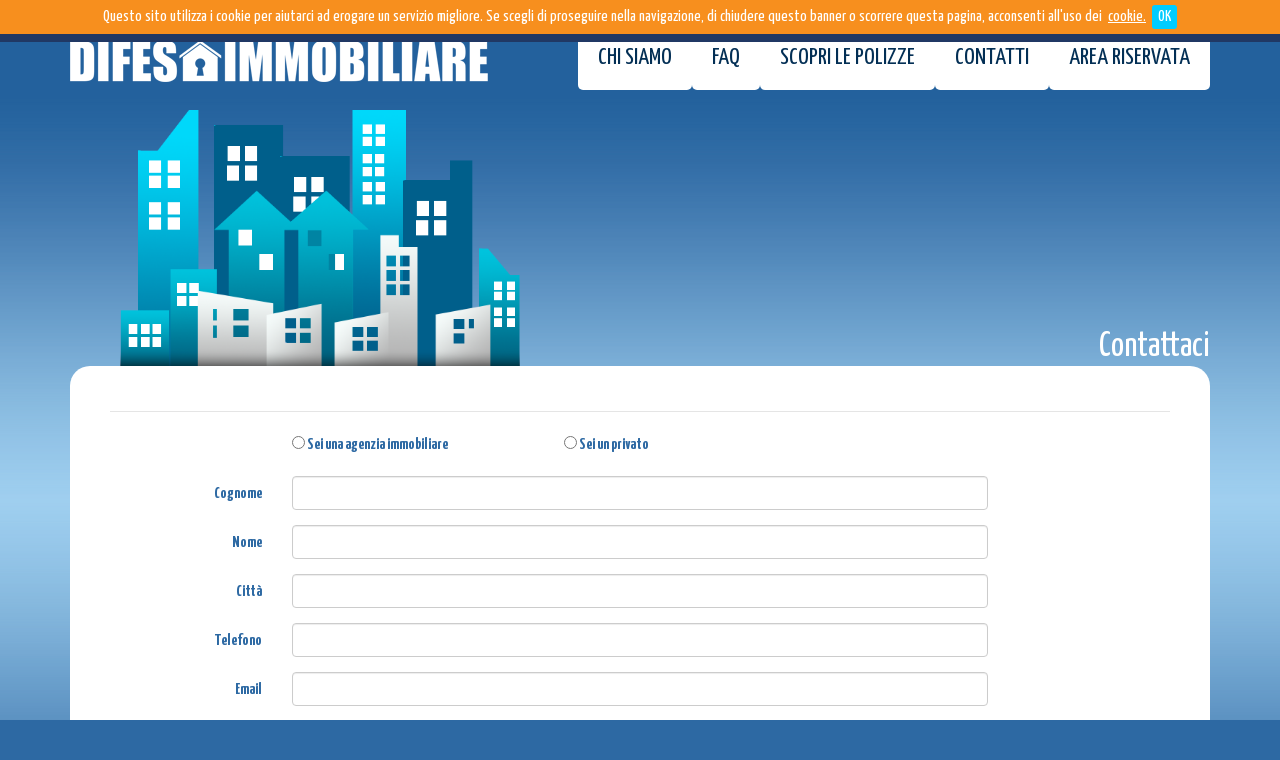

--- FILE ---
content_type: text/html; charset=utf-8
request_url: http://www.difesaimmobiliare.it/contatti
body_size: 17459
content:
<!DOCTYPE html>
<html lang="it-IT">
    <head>
        <meta charset="utf-8" />
        <meta name="viewport" content="width=device-width, initial-scale=1.0">
        <title>Difesa Immobiliare: Contatti per Agenzia o Privato</title>
        <meta name="description" content="Sei un&#39;agenzia o un privato? Contattaci tramite la form contatti, un nostro operatore sar&#224; lieto di fornirti tutte le informazioni sulle nostre polizze assicurative" />

        <link href='http://fonts.googleapis.com/css?family=Yanone+Kaffeesatz:700,400' rel='stylesheet' type='text/css'>
        
        <!--<link href="http://getbootstrap.com/dist/css/bootstrap.min.css" rel="stylesheet" type="text/css" />-->
        <link href="https://maxcdn.bootstrapcdn.com/bootstrap/3.3.5/css/bootstrap.min.css" rel="stylesheet" type="text/css" />
        <link href="/Content/Site.css?1" rel="stylesheet" type="text/css" />

        <script src="/Scripts/modernizr-2.6.2.js"></script>
        <!--<script src="~/Scripts/jquery-1.10.2.min.js"></script>-->
        <script src="//code.jquery.com/jquery-1.11.3.min.js"></script>

        <link rel="stylesheet" href="https://ajax.googleapis.com/ajax/libs/jqueryui/1.11.3/themes/smoothness/jquery-ui.min.css" />
        <script src="https://ajax.googleapis.com/ajax/libs/jqueryui/1.11.3/jquery-ui.min.js"></script>
        <script src="/Scripts/datepicker-it.js" ></script>
        
        
        
        <script type="text/javascript">
            $(function () { // will trigger when the document is ready
                $('.datepicker').datepicker({
                    changeYear: true,
                    onClose: function () {
                        $(this).trigger("blur");

                    }
                }); //Initialise any date pickers
            });
        </script>
        <style>
            .ui-widget {
                font-family: Verdana,Arial,sans-serif;
                font-size: 0.8em;
            }
        </style>
        
        <!-- COOKIES - START -->
        <link rel="stylesheet" type="text/css" href="/Content/jquery.cookiebar.css">
        <script type="text/javascript" src="/scripts/jquery.cookiebar.js"></script>
        <script type="text/javascript">
            $(document).ready(function () {
                $.cookieBar({
                    fixed: true,
                    acceptOnScroll: 300
                });
            });
        </script>

        <link href="/Content/jquery.ui.autocomplete.css" rel="stylesheet" />
        <link href="/Content/font-awesome.min.css" rel="stylesheet" />
    </head>
    <body>
         <nav class="navbar navbar-default ">
            <div class="container">
                <div class="navbar-header">
                    <button type="button" class="navbar-toggle" data-toggle="collapse" data-target=".navbar-collapse">
                        <span class="icon-bar"></span>
                        <span class="icon-bar"></span>
                        <span class="icon-bar"></span>
                    </button>
                    <a href="/" class="navbar-brand">
                        <img src="/images/logo.png" />
                    </a>
                </div>
                <div class="navbar-collapse collapse">
                    <ul class="nav navbar-nav">
                    </ul>
                    <ul class="nav navbar-nav navbar-right">
                        <li><a href="/chi-siamo">Chi siamo</a></li>
                        <li><a href="/faq">FAQ</a></li>
                        <li><a href="/scopri-le-polizze">SCOPRI LE POLIZZE</a></li>
                        <li><a href="/contatti">CONTATTI</a></li>
                        <li><a href="/crm/">AREA RISERVATA </a></li>
                    </ul>
                </div>
            </div>
        </nav>
        
        <div class="container clearfix">             
            <img  src="/images/casa.png" class="homeImage"  />
            <h1 class="pagetitle">Contattaci</h1>

        <div class="roundedContainer">
            <div class="container-inner">
                    



<script src="/Scripts/jquery.validate.js"></script>
<script src="/Scripts/jquery.validate.unobtrusive.js"></script>
<script src="/Scripts/commonValidators.js?1"></script>

<script type="text/javascript">

    $(document).on('invalid-form.validate', 'form', function () {
        var button = $(this).find('input[type="submit"]');
        setTimeout(function () {
            button.removeAttr('disabled');
        }, 1);
    });

    $(document).on('submit', 'form', function () {
        var button = $(this).find('input[type="submit"]');
        setTimeout(function () {
            button.attr('disabled', 'disabled');
        }, 0);
    });

    $("document").ready(function () {
        $(".AgenziaImmobiliare").change(function () {
            
            if ($(this).val()=="True") {
                $(".ragionesociale").removeClass("hidden");
            } else {
                $(".ragionesociale").addClass("hidden");
            }

        });
    });

</script>

<form action="/contatti" method="post"><input name="__RequestVerificationToken" type="hidden" value="wipL7wv4DxpSSI_P6pItYUGHR-6ceEUF3v7JI9EVK3q77pANeqI5TQ6gh3HPW7-rgHg2fWxUq7Gu92bSiIQpknhfNtXBWRZtbgq1upIiSyA1" />    <div class="form-horizontal">
    <div class="form row">
        <div id="contact-form" class="form-horizontal" > 
            <fieldset>
                <legend></legend>
                    <div class="form-group">
                    <div class="col-sm-2"></div>
                    <div >
                        <label class="col-sm-3">
                            <input class="AgenziaImmobiliare" data-val="true" data-val-required="Il campo AgenziaImmobiliare è obbligatorio." id="AgenziaImmobiliare" name="AgenziaImmobiliare" type="radio" value="True" /> Sei una agenzia immobiliare
                        </label>
                        <label class="col-sm-3">
                            <input class="AgenziaImmobiliare" id="AgenziaImmobiliare" name="AgenziaImmobiliare" type="radio" value="False" /> Sei un privato
                        </label>
                        <label class="col-sm-2">
                            <span class="field-validation-valid" data-valmsg-for="AgenziaImmobiliare" data-valmsg-replace="false">Selezionare una opzione</span> 
                        </label>
                    </div>
                </div>
                <div class="form-group hidden ragionesociale" > 
                    <label class="control-label col-md-2" for="RagioneSociale">Ragione Sociale</label> 
                    <div class="col-sm-8"> 
                        <input class="form-control col-md-4" data-val="true" data-val-required="Il campo Ragione Sociale è obbligatorio." id="RagioneSociale" name="RagioneSociale" type="text" value="" /> 
                        <span class="field-validation-valid" data-valmsg-for="RagioneSociale" data-valmsg-replace="true"></span> 
                    </div> 
                </div>
                <div class="form-group"> 
                    <label class="control-label col-md-2" for="Cognome">Cognome</label> 
                    <div class="col-sm-8"> 
                        <input class="form-control col-md-4" data-val="true" data-val-required="Il campo Cognome è obbligatorio." id="Cognome" name="Cognome" type="text" value="" /> 
                        <span class="field-validation-valid" data-valmsg-for="Cognome" data-valmsg-replace="true"></span> 
                    </div> 
                </div> 
                <div class="form-group"> 
                    <label class="control-label col-md-2" for="Nome">Nome</label> 
                    <div class="col-sm-8"> 
                        <input class="form-control col-md-4" data-val="true" data-val-required="Il campo Nome è obbligatorio." id="Nome" name="Nome" type="text" value="" /> 
                        <span class="field-validation-valid" data-valmsg-for="Nome" data-valmsg-replace="true"></span>
                    </div> 
                </div> 
                <div class="form-group"> 
                    <label class="control-label col-md-2" for="Citta">Citt&#224;</label> 
                    <div class="col-sm-8"> 
                        <input class="form-control col-md-4" data-val="true" data-val-required="Il campo Città è obbligatorio." id="Citta" name="Citta" type="text" value="" /> 
                        <span class="field-validation-valid" data-valmsg-for="Citta" data-valmsg-replace="true"></span> 
                    </div> 
                </div> 

                <div class="form-group"> 
                    <label class="control-label col-md-2" for="Telefono">Telefono</label> 
                    <div class="col-sm-8"> 
                        <input class="form-control col-md-4" id="Telefono" name="Telefono" type="text" value="" /> 
                    </div> 
                </div>
                <div class="form-group"> 
                    <label class="control-label col-md-2" for="Email">Email</label> 
                    <div class="col-sm-8"> 
                        <input class="form-control col-md-4" data-val="true" data-val-email="Il campo Email non è un indirizzo di posta elettronica valido." data-val-required="Il campo Email è obbligatorio." id="Email" name="Email" type="text" value="" /> 
                        <span class="field-validation-valid" data-valmsg-for="Email" data-valmsg-replace="true"></span> 

                    </div> 
                </div> 
                    
                <div class="form-group"> 
                    <label class="control-label col-md-2" for="Messaggio">Messaggio</label> 
                    <div class="col-sm-8"> 
                        <textarea class="form-control col-md-4" cols="30" data-val="true" data-val-required="Il campo Messaggio è obbligatorio." id="Messaggio" name="Messaggio" rows="6">
</textarea> 
                        <span class="field-validation-valid" data-valmsg-for="Messaggio" data-valmsg-replace="true"></span> 
                        
                    </div> 
                </div> 

                <div class="form-group">
                    <label class="control-label col-md-2" for="privacy">privacy</label>
                    <div class="col-md-10">
                        <input class="check-box" data-val="true" data-val-mustbetrue="Per proseguire è necessario accettare il trattamento dei dati personali" data-val-required="Il campo privacy è obbligatorio." id="privacy" name="privacy" type="checkbox" value="true" /><input name="privacy" type="hidden" value="false" /><label>&nbsp;&nbsp;&nbsp;&nbsp;Confermo di avere preso visione dell’<a href="/privacy" target="_blank"><u>informativa</u></a> sul trattamento dei dati personali.</label>
                        <span class="field-validation-valid" data-valmsg-for="privacy" data-valmsg-replace="true"></span>
                        <p>
                            <i>N.B. Per proseguire nel processo di registrazione del messaggio è necessario confermare di avere preso visione dell’informativa consultabile <a href="/privacy"  target="_blank"><u>qui</u></a>.</i>
                        </p>
                    </div>
                </div>
                <div class="form-group">
                    <div class="col-sm-offset-4 col-sm-8"> 
                        <br />
                        
                        <input type="submit" value="Invia" class="btn btn-default btn-primary btn-block btn-lg" />                
                    </div> 
                </div>                
            </fieldset>
        </div> 
    </div>
    </div>
</form>
                </div>
            </div>    
        </div>
    
        <footer class="footer">
            <div id="sect2" style="height:auto;line-height:16pt;padding-top:15px;padding-bottom:15px">
                <div class="container ">
                    <div class="row">
                        <div class="col-lg-6 col-lg-push-3 col-md-12" >
                            Difesaimmobiliare c/o Esseci Srl Via Tortona 200 | 47522 | Cesena (FC) | <a href="mailto:info@difesaimmobiliare.it">info@difesaimmobiliare.it</a> | <a href="mailto:difesaimmobiliare@pec.it">difesaimmobiliare@pec.it</a> |Tel. 0547.31.84.95
                        </div>
                        <div class="col-lg-3 col-lg-pull-6">Difesaimmobiliare &copy; 2026 | Tutti i diritti riservati<br />
                            P.IVA / C.F. / Iscr. Reg. Impr. FC 03703870406 R.E.A.&nbsp;312732 Cap. Soc. i.v. &euro; 10.000,00                        
                        </div>
                        <div class="col-lg-3 text-center">
                            <a href="/privacy" target="_blank">Privacy</a> | <a href="/download/Policy_Gestione_Reclami_rev_11_16.pdf">
                                <strong>Reclami</strong>
                            </a>
                            <span class="hidden-lg">|</span>
                            <br class="hidden visible-lg"/>
                            
                            <a href="http://www.axterisco.it" target="_blank">Axterisco Web Agency</a>
                        </div>
                    </div>
                </div>
            </div>

        </footer>
        <!--<script src="http://getbootstrap.com/dist/js/bootstrap.min.js"></script>-->
        <script src="https://maxcdn.bootstrapcdn.com/bootstrap/3.3.5/js/bootstrap.min.js"></script>
        
        <div id="AjaxLogin" class="modal fade" role="dialog">
            <div class="modal-dialog" role="document">
        <div class="modal-content">
          <div class="modal-header">
              <h4 class="modal-title" id="myModalLabel">Sessione scaduta</h4>
          </div>
            <div class="modal-body">
                 
<div id="loginDiv">
<script src="/Scripts/jquery.unobtrusive-ajax.min.js"></script>
    
<form action="/account" data-ajax="true" data-ajax-method="post" data-ajax-mode="replace" data-ajax-update="#loginDiv" id="form0" method="post"><input name="__RequestVerificationToken" type="hidden" value="dRsGsaIYRMJ9d86IvjJkq9aSkspa0cSKOiPBB1TrnTgGKMWtmLahQlaCGqm3AmRblPn5SWWuSjpmX3I64Nddu_WF5bhqK52derohZAJckwY1" />    <div class="form-horizontal">
        <h2>Login</h2>
        <hr />
        

        <div class="form-group">
            <label class = "control-label col-md-2"><span class="glyphicon glyphicon-user"></span>Email</label>
            <div class="col-md-10">
                <input class="form-control email" data-val="true" data-val-email="Email non valida" data-val-required="Il campo Email è obbligatorio." id="Email" name="Email" type="text" value="" />
                <span class="field-validation-valid" data-valmsg-for="Email" data-valmsg-replace="true"></span>
            </div>
        </div>

        <div class="form-group">
            <label class="control-label col-md-2" for="Password">Password</label>
            <div class="col-md-10">
                <input class="form-control" data-val="true" data-val-required="Il campo Password è obbligatorio." id="Password" name="Password" type="password" />
                <span class="field-validation-valid" data-valmsg-for="Password" data-valmsg-replace="true"></span>
            </div>
        </div>

        <div class="form-group">
            <label class="control-label col-md-2" for="RememberMe">Salva password?</label>        
                <div class="col-md-10">                
                <input class="check-box" data-val="true" data-val-required="Il campo Salva password? è obbligatorio." id="RememberMe" name="RememberMe" type="checkbox" value="true" /><input name="RememberMe" type="hidden" value="false" />
                <span class="field-validation-valid" data-valmsg-for="RememberMe" data-valmsg-replace="true"></span>
            </div>
        </div>

        <input data-val="true" data-val-required="Il campo ajax è obbligatorio." id="ajax" name="ajax" type="hidden" value="True" />
        <input id="ReturnUrl" name="ReturnUrl" type="hidden" value="" />
        <div class="form-group">
            <div class="col-md-offset-2 col-md-10">
                <input type="submit" value="Accedi" class="btn btn-default btn-primary" />
            </div>
        </div>
    </div>
</form>
</div>
            </div>
        </div>
        </div>
        </div>

        <script>
            (function (i, s, o, g, r, a, m) {
                i['GoogleAnalyticsObject'] = r; i[r] = i[r] || function () {
                    (i[r].q = i[r].q || []).push(arguments)
                }, i[r].l = 1 * new Date(); a = s.createElement(o),
                m = s.getElementsByTagName(o)[0]; a.async = 1; a.src = g; m.parentNode.insertBefore(a, m)
            })(window, document, 'script', '//www.google-analytics.com/analytics.js', 'ga');

            ga('create', 'UA-4061071-7', 'auto');
            ga('set', 'anonymizeIp', true);
            ga('send', 'pageview');

        </script>

    </body>
</html>


--- FILE ---
content_type: text/css
request_url: http://www.difesaimmobiliare.it/Content/Site.css?1
body_size: 10231
content:

/* Sticky footer styles
-------------------------------------------------- */



html {
  position: relative;
  min-height: 100%;
  font-family: 'Yanone Kaffeesatz', sans-serif !important;
  
}
body {
  /* Margin bottom by footer height */
  margin-bottom: 42px;
  color:#2d69a3;
  font-family: 'Yanone Kaffeesatz', sans-serif !important;
  font-size:16px;
}
.footer {
  position: absolute;
  bottom: 0;
  width: 100%;
  /* Set the fixed height of the footer here */
  height: 42px;
  background-color: #f5f5f5;
}
       
    body {
        padding-top: 0px;
        padding-bottom: 0px;
        background: url('/images/bg.gif') repeat-x  #2d69a3;
        background-size: auto;
        /*margin-bottom: -152px;*/
        font-family: 'Lato', sans-serif;
        /* Margin bottom by footer height */
        margin-top: 0px;
    }

.homeImage {margin-bottom:-80px;z-index:-1;width:400px;margin-left:50px
}
/* Custom page CSS

    
/*FOOTER*/

    .footer .address, .footer .phone {
        width: 150px;
        float: left;
    }

    .footerMenu {
    }

    .logoContainer {
        width: 320px;
    }

    #sect1 {
        background-color: #064d51;
        border-bottom: 1px solid #1d5451;
        min-height: 109px;
        padding-top: 35px;
    }

    #sect1 {
        color: #fff;
    }

        #sect1 ul {
            width: 320px;
            list-style: none;
            padding: 0;
        }

            #sect1 ul li {
                float: left;
                width: 160px;
                margin: 0;
                padding: 0;
            }

    #sect2 {
        background-color: #203864;
        height: 42px;
        line-height: 42px;
        color: #fff;
        font-size: 11pt;
        text-align:center
    }

        #sect2 a {
            color: #fff;
            font-size: 11pt;
        }

        #sect2 p {
            margin: 0px !important;
        }

    .footerLogo {
    }
    
 
    
    h1, h2, h3 {
        color: #2d69a3;
        font-weight: bold;
        font-size: 28pt;
        margin: 0px;
        margin-top: 40px;
    }
h3 {
    font-size: 22pt;
    font-weight: normal;
}
    h2 {
        font-weight: bold;
        font-size: 28pt;
        margin: 0px;
    }

    .shadow {
        text-shadow: 2px 2px 3px #333;
    }
    .lastNote {
        margin-bottom:20px
    }
    .lastNote h3, .lastNote h2 {
        color: #2d69a3;
        text-align: center;
    }

    .lastNote h2 {
        font-weight: 900;
        font-size: 24pt;
    }

    #listText, #boxText {
        margin: 0;
        padding: 0;
        list-style: none;
        color: #2d69a3;
    }

    #listText li {
    }

    #listText li h3 {
        text-align: center;
        font-weight: bold;
        font-size: 14pt;
        margin-top: 30px;
    }

    #listText li p {
        font-size: 12pt;
        text-align: center;
    }

    .boxIn {
        width: 305px;
        height: 250px;
        background: url('/images/home_box.png') no-repeat;
        text-align: center;
        padding: 0;
        /*margin: 0;*/
        overflow: auto;
        margin-top:20px
    }

    .boxIn h3 {
        text-align: center;
        font-weight: bold;
        font-size: 14pt;
        color: #004e49;
        margin: 24px 0px 24px 0px;
        display: block;
    }

    .boxIn img {
        margin: 0px;
        display: block;
        width: 112px;
        margin: auto;
        margin-bottom: 10px;
    }

    .homeText {
        color: #fff;
        max-width: 420px;
        margin-top: 40px;
        font-weight: bold;
        font-size: 14pt;
    }

    .navbar-toggle {
        float: left !important;
    }

    .navbar {
        margin-top: 25px;
        background: transparent;
    }

    .navbar-inner {
        min-height: 0px;
    }
    .navbar-default {
        border:0
    }
    .navbar-default .navbar-nav > li > a {
        color: #032f55;
        font-weight: normal;
    }
    .navbar-default .navbar-nav > li > a:focus, .navbar-default .navbar-nav > li > a:hover {
        background-color:#f5f5f5
    }
    .navbar-nav > li > a.btn {
        line-height: 25px!important;
    }

    .navbar-nav > li > a {
        line-height: 35px!important;
        background:#fff;
        -webkit-border-radius: 5px;
        -moz-border-radius: 5px;
        border-radius: 5px;
        text-transform:uppercase;
        font-size:18pt;padding-left:20px;padding-right:20px
    }

    .navbar .btn {
        height: 25px;
        margin-top: 20px;
        padding-top: 0px;
    }

    .navbar .icon-bar {
        color: #004b41;
        background-color: #004b41;
    }

h1.pagetitle {
    text-align:right;
    color:#fff;
    font-size:26pt;
    font-weight:normal
    
}
.btn-blue {
    background-color: #203864 !important;
    color:#fff;
    font-size:14pt;
}
.icon {
    margin-right:25px
}
.center {
    text-align:center
}
.btn-green {
    background-color: hsl(195, 60%, 35%) !important;
    background-repeat: repeat-x;
    filter: progid:DXImageTransform.Microsoft.gradient(startColorstr="#09dfd7", endColorstr="#0a5550");
    background-image: -khtml-gradient(linear, left top, left bottom, from(#09dfd7), to(#0a5550));
    background-image: -moz-linear-gradient(top, #09dfd7, #0a5550);
    background-image: -ms-linear-gradient(top, #09dfd7, #0a5550);
    background-image: -webkit-gradient(linear, left top, left bottom, color-stop(0%, #09dfd7), color-stop(100%, #0a5550));
    background-image: -webkit-linear-gradient(top, #09dfd7, #0a5550);
    background-image: -o-linear-gradient(top, #09dfd7, #0a5550);
    background-image: linear-gradient(#09dfd7, #0a5550);
    border-color: #0a5550 #0a5550 hsl(195, 60%, 32.5%);
    color: #fff !important;
    text-shadow: 0 -1px 0 rgba(0, 0, 0, 0.16);
    -webkit-font-smoothing: antialiased;
}
    
/* Set padding to keep content from hitting the edges */
.body-content {
    padding-left: 15px;
    padding-right: 15px;
}
    
/* Set width on the form input elements since they're 100% wide by default */
input[type="text"],
input[type="password"] {
    /*max-width: 280px;*/
}

/* styles for validation helpers */
.field-validation-error {
    color: #b94a48;
    display:block;
}

.field-validation-valid {
    display: none;
}

input.input-validation-error {
    border: 1px solid #b94a48;
}

input[type="checkbox"].input-validation-error {
    border: 0 none;
}

.validation-summary-errors {
    color: #b94a48;
}

.validation-summary-valid {
    display: none;
}

.body-content {
}

    /*FORM*/
.form-group label {
    color:#2d69a3
}
.input-large[class="input-large"],.input-large.input-validation-error {
    width:200px;
}

.form-control-inline {
    min-width: 0;
    width: 100%;
    display: inline;
}

.roundedContainer {
        background:#fff;
        -webkit-border-radius: 20px;
        -moz-border-radius: 20px;
        border-radius: 20px;
        color:#7f7f7f/*#555*/;
        z-index:1000;
        position:relative
}

.productDetails h3 {
    color: #404040;
    font-size:18px;
    line-height:20px;
    font-weight:bold
    }

.container-inner {padding:45px 55px 25px 55px}
.roundBox {
    background: #fff;
    border: 1px solid #404040;
    padding: 24px 40px 20px 40px;
    width: 460px;
    margin: 0 auto;
    text-align: left;
    width:100%;
    -webkit-border-radius: 5px;
    -moz-border-radius: 5px;
    border-radius: 5px;
    margin-bottom:10px;
    color:#7f7f7f;
}
.modal.modal-wide .modal-dialog {
  width: 90%;
  max-width:960px
}
.modal-wide .modal-body {
  overflow-y: auto;
}

/*ANTEPRIMA DI STAMPA*/
.div-brd-content {border:1px solid black;border-top:0; padding:0px 15px 0px 15px}
.div-brd,.div-brd h2,.div-brd h3 {border:1px solid black;margin:0;padding:0;}
.div-brd h3 {border-bottom:0px;margin:0px 0px 0px 0px;padding:8px 0px 8px 0px}
.div-brd {
}


.printPriceTable {
    border:2px solid black;
    border-collapse: collapse;
    width: 100%;
}
    .printPriceTable caption {color:black ;font-weight:bold
    }
.printPriceTable td, .printPriceTable th {padding:2px 5px 2px 5px;border:1px solid black;
    }
.printPriceTable .br {border-right:1px solid black;
    }
    .printPriceTable .price {text-align:right ;
    }

p.bg-info {
    padding:15px;
}

/* Lastly, apply responsive CSS fixes as necessary */
@media (max-width: 1200px) {
    .navbar-nav > li > a {
        font-size:14pt;
        padding-left:10px;padding-right:10pt
    }
}
@media (max-width: 990px) {
    .navbar-nav > li > a {
        margin-top:20px;
        font-size:12pt;
        padding-left:10px;padding-right:10pt
    }
}
      @media (max-width: 767px) {
        
        #footer {
          margin-left: -20px;
          margin-right: -20px;
          padding-left: 20px;
          padding-right: 20px;
        }
        h1, h2,.homeText {
            text-align:center;
        }
        .homeImage {
            width:100%;
            margin-left:0;
        }
        .homeText {
            width:auto;
            max-width:100%;
            margin:40px 15px 40px 15px
        }
        .footerMenu {
            float:none !important;
            margin:auto;text-align:center;
            overflow:auto;margin-bottom:20px
        }
        .address, .phone {
            width:auto;   
            display:block;text-align:center
        }
        .footerContacts {
            clear:both;float:none;overflow:auto;margin:20px;text-align:center
        }
        .logoContainer {
            float:none !important;
            margin:auto;text-align:center;
            width:173px;height:60px;
        }

        #sect2 {
            font-size: 9pt;
        }

        #sect2 a {
            font-size: 9pt;
        }
        
      }

@media (max-width: 767px) {
    h1.pagetitle {
        font-size:20pt
    }
}

--- FILE ---
content_type: text/css
request_url: http://www.difesaimmobiliare.it/Content/jquery.cookiebar.css
body_size: 850
content:
#cookie-bar {background:#F78F1E !important; height:auto; line-height:24px; color:#fff; text-align:center; padding:5px 0; z-index:100;position:relative;border-bottom:8px solid #203864}
#cookie-bar.fixed {position:fixed; top:0; left:0; width:100%;}
#cookie-bar.fixed.bottom {bottom:0; top:auto;}
#cookie-bar p {color:#FFF; margin:0; padding:0;}
#cookie-bar a {color:#fff; display:inline-block; border-radius:3px; text-decoration:none; padding:0 6px; margin-left:0px;}
#cookie-bar .cb-enable {background:#00CCFF; color:#fff;}
#cookie-bar .cb-enable:hover {background:#00CCFF;}
#cookie-bar .cb-disable {background:#000;}
#cookie-bar .cb-disable:hover {background:#000;}
#cookie-bar .cb-policy {background:#F78F1E; text-decoration:underline; }
#cookie-bar .cb-policy:hover {background:#F78F1E; text-decoration:underline; }

--- FILE ---
content_type: text/css
request_url: http://www.difesaimmobiliare.it/Content/jquery.ui.autocomplete.css
body_size: 677
content:
.ui-autocomplete {
    position: absolute;
    z-index: 1000;
    cursor: default;
    padding: 0;
    margin-top: 2px;
    list-style: none;
    background-color: #ffffff;
    border: 1px solid #ccc;
    -webkit-border-radius: 5px;
       -moz-border-radius: 5px;
            border-radius: 5px;
    -webkit-box-shadow: 0 5px 10px rgba(0, 0, 0, 0.2);
       -moz-box-shadow: 0 5px 10px rgba(0, 0, 0, 0.2);
            box-shadow: 0 5px 10px rgba(0, 0, 0, 0.2);
}
.ui-autocomplete > li {
  padding: 3px 20px;
}
.ui-autocomplete > li.ui-state-focus {
  background-color: #DDD;
}
.ui-helper-hidden-accessible {
  display: none;
}

--- FILE ---
content_type: application/javascript
request_url: http://www.difesaimmobiliare.it/Scripts/commonValidators.js?1
body_size: 10457
content:
(function ($) {
    $.validator.addMethod(
        "isvalidcf",
        function (value, element) {
            try{
                var idtipo = $(element).closest("div.form-horizontal").find("[name*=IDTipoAnagrafica]").val();
                if (idtipo == 3) {
                    window.console.log("ControllaPIVA" + $(element).val());
                    var msg = ControllaPIVA($(element).val())
                    window.console.log(msg)
                    return msg=="";
                }
            }
            catch(ex) {}
            return jsIsValidCF($(element).val());
        },
        "your own error message");
    $.validator.unobtrusive.adapters.addBool("isvalidcf");
}(jQuery));

(function ($) {
    $.validator.addMethod(
        "isvalidpiva",
        function (value, element) {

            window.console.log("ControllaPIVA" + $(element).val());
            var msg = ControllaPIVA($(element).val())
            window.console.log(msg)
            return msg == "";
            
        },
        "your own error message");
    $.validator.unobtrusive.adapters.addBool("isvalidcf");
}(jQuery));

(function ($) {
    $.validator.addMethod(
        "isgreaterorequalthancustom",
        function (value, element) {
            if ($("#NumeroCoobbligati_val").length == 0) return true;
            return ((value-1) >= $("#NumeroCoobbligati_val").val()?true:false);
        },
        "your own error message");
    $.validator.unobtrusive.adapters.addBool("isgreaterorequalthancustom");
}(jQuery));


function jsIsValidCF(str) {
    str = str.replace(/\s/g, '').toUpperCase() // converte in maiuscolo e rimuove spazi bianchi
    // verifica formato

    if (!/^[A-Z]{6}[\dLMNP-V]{2}[A-EHLMPRST][\dLMNP-V]{2}[A-Z][\dLMNP-V]{3}[A-Z]$/.test(str))
        return false
    // verifica vocali/consonanti in nome/cognome
    var re = /^[^AEIOU]*[AEIOU]*X*$/
    if (!re.test(str.substr(0, 3)) || !re.test(str.substr(3, 3))) return false
    // verifica data (converte giorno in cifre e controlla che non superi 29/30/31 a seconda del mese)
    var day = str.substr(9, 2).replace(/\D/g, function (c) {
        return 'LMNPQRSTUV_LBERT'.indexOf(c)
    })
    if (!day || day > (day > 40 ? 70 : 30) - ('DHPSB'.indexOf(str.charAt(8)) >> 2)) return false
    // verifica data anni bisestili
    var year = str.substr(6, 2).replace(/\D/g, function (c) {
        return 'LMNPQRSTUV'.indexOf(c)
    })
    if (str.charAt(8) == 'B' && day % 40 == 29 && year % 4 != 0) return false
    // verifica codice controllo (converte numeri in lettere e calcola checksum)
    str = str.replace(/\d/g, function (c) { return 'ABCDEFGHIJ'[c] })
    
    for (var s = str.charCodeAt(15), i = 1; i < 15; i += 2) s -= str.charCodeAt(i)
    
    for (i = 0; i < 15; i += 2) s -= 'BAFHJNPRTVCESULDGIMOQKWZYX'.charCodeAt(str.charCodeAt(i) - 65)
    return s % 26 == 0
}

function ControllaPIVA(pi) {
    window.console.log(pi);
    if (pi == '') return '';
    if (pi.length != 11)
        "corretta: la partita IVA dovrebbe essere lunga\n" +
        "esattamente 11 caratteri.\n";
    validi = "0123456789";
    for (i = 0; i < 11; i++) {
        if (validi.indexOf(pi.charAt(i)) == -1)
            return "La partita IVA contiene un carattere non valido `" +
                pi.charAt(i) + "'.\nI caratteri validi sono le cifre.\n";
    }
    s = 0;
    for (i = 0; i <= 9; i += 2)
        s += pi.charCodeAt(i) - '0'.charCodeAt(0);
    for (i = 1; i <= 9; i += 2) {
        c = 2 * (pi.charCodeAt(i) - '0'.charCodeAt(0));
        if (c > 9) c = c - 9;
        s += c;
    }
    if ((10 - s % 10) % 10 != pi.charCodeAt(10) - '0'.charCodeAt(0))
        return "il codice di controllo non corrisponde.\n";
    return '';
}


(function ($) {
    $.validator.addMethod(
        "ispastdate",
        function (value, element) {
            return jsIsPastDate($(element).val());
        },
        "Data non valida");
    
    $.validator.unobtrusive.adapters.addBool("ispastdate");
}(jQuery));

function jsIsPastDate(str) {
    var parts = str.split("/");
    var theDate = new Date(parts[2], parts[1] - 1, parts[0]);
    //var theDate = new Date(str.substring(6, 10), str.substring(3, 5)-1, str.substring(0, 2));
    var today = new Date();
    today.setHours(0, 0, 0, 0);
    if (theDate > today) {
        return false;
    } else {
        return true;
    }
}

(function ($) {
    $.validator.addMethod(
        "isfuturedate",
        function (value, element) {
            return jsIsFutureDate($(element).val());
        },
        "Data non valida");

    $.validator.unobtrusive.adapters.addBool("isfuturedate");
}(jQuery));

function jsIsFutureDate(str) {
    //var theDate = new Date(str.substring(6, 10), str.substring(3, 5)-1, str.substring(0, 2));
    var parts = str.split("/");
    var theDate = new Date(parts[2], parts[1] - 1, parts[0]);

    var today = new Date();
    today.setHours(0, 0, 0, 0);
    if (theDate < today) {
        return false;
    } else {
        return true;
    }

}

(function ($) {
    
    var _noPropagate=false;
    
    $.validator.addMethod("requiredif", function (value, element, params) {
        
            //window.console.log(element.id);
            
            var $other = $('#' + params.other);

            if ($(element).val() != '') {
                if ($other.val() == '') {
                    //setTimeout(function () { $other.valid(); }, 250);
                }
                //window.console.log("r:true" );
                return true;
            }
            
            var otherVal;
            if ($other.is("input")) {
                otherVal = ($other.attr('type').toUpperCase() == "CHECKBOX") ?
                     ($other.attr("checked") ? "true" : "false") : $other.val();
            } else {
                otherVal = $other.val();
            }
            
            var retVal = params.comp.toLowerCase() == 'isequalto' ? (otherVal != params.value) : (otherVal == params.value);
            
            //if (!retVal && !_noPropagate) {
            if (!retVal && !_noPropagate ) {
                _noPropagate = true;                    
                //setTimeout(function () { $other.valid(); }, 250);
                //$other.valid();
                //$("form").validate().element('#' + params.other);                    
                _noPropagate = false;
            }
            //window.console.log("r:" + retVal);
            return retVal
        },"");

        
        $.validator.unobtrusive.adapters.add("requiredif", ["other", "comp", "value"],
            function (options) {
                var prefix = options.element.name.substr(0, options.element.name.lastIndexOf('.') + 1);
                options.rules['requiredif'] = {
                    other: appendModelPrefix(options.params.other, prefix),
                    comp: options.params.comp,
                    value: options.params.value
                };
                options.messages['requiredif'] = options.message;
            }
        );
    
}(jQuery));

   

function getModelPrefix(object) {
    return object.name.substr(0, object.name.lastIndexOf('.') + 1);
}

function appendModelPrefix(value, prefix) {
    if (prefix.indexOf('.') > 0) {
        value = prefix.replace(/\./g, "_").replace(/\[/g, "_").replace(/\]/g, "_") + value;
    }
    return value;
}

function resetMustBeTrue() {
    
    $.validator.addMethod(
        "mustbetrue",
        function (value, element) {
            
            return $(element).is(':checked');
        },
        "your own error message");
    $.validator.unobtrusive.adapters.addBool("mustbetrue");
    
}

(function ($) {
    $.validator.addMethod(
        "mustbetrue",
        function (value, element) {
            return $(element).is(':checked');
        },
        "your own error message");
    $.validator.unobtrusive.adapters.addBool("mustbetrue");
}(jQuery));

    

    $(document).ready(function () {
        $.validator.addMethod('date',
        function (value, element, params) {
            if (this.optional(element)) {
                return true;
            }

            var ok = true;
            try {
                $.datepicker.parseDate('dd/mm/yy', value);
            }
            catch (err) {
                ok = false;
            }
            
            return ok;
        });
    });

    



(function ($) {
    
        $.validator.unobtrusive.parseDynamicContent = function (selector) {
            //use the normal unobstrusive.parse method
            $.validator.unobtrusive.parse(selector);
            //get the relevant form
            var form = $(selector).first().closest('form');
            //get the collections of unobstrusive validators, and jquery validators
            //and compare the two
            var unobtrusiveValidation = form.data('unobtrusiveValidation');
            var validator = form.validate();
            if (unobtrusiveValidation) {
                $.each(unobtrusiveValidation.options.rules, function (elname, elrules) {
                    if (validator.settings.rules[elname] == undefined) {
                        var args = {};
                        $.extend(args, elrules);
                        args.messages = unobtrusiveValidation.options.messages[elname];
                        //edit:use quoted strings for the name selector
                        $("[name='" + elname + "']").rules("add", args);

                    } else {
                        $.each(elrules, function (rulename, data) {
                            if (validator.settings.rules[elname][rulename] == undefined) {
                                var args = {};
                                args[rulename] = data;
                                args.messages = unobtrusiveValidation.options.messages[elname][rulename];
                                //edit:use quoted strings for the name selector
                                $("[name='" + elname + "']").rules("add", args);
                            }
                        });
                    }
                });
            }
        }
    })($);
